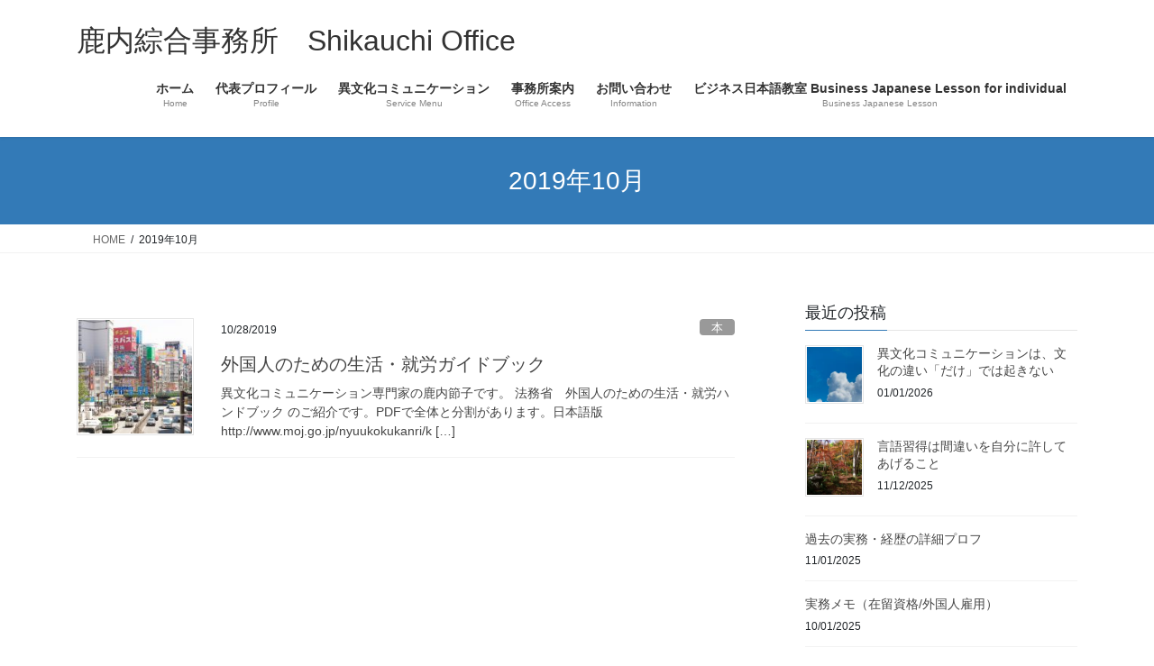

--- FILE ---
content_type: text/html; charset=UTF-8
request_url: https://shikauchi.jp/2019/10/
body_size: 14191
content:
<!DOCTYPE html><html lang="ja"><head><meta charset="utf-8"><meta http-equiv="X-UA-Compatible" content="IE=edge"><meta name="viewport" content="width=device-width, initial-scale=1"><title>2019年10月 | 鹿内綜合事務所　Shikauchi Office</title><meta name='robots' content='max-image-preview:large' /><link rel='dns-prefetch' href='//webfonts.sakura.ne.jp' /><link rel="alternate" type="application/rss+xml" title="鹿内綜合事務所　Shikauchi Office &raquo; フィード" href="https://shikauchi.jp/feed/" /><link rel="alternate" type="application/rss+xml" title="鹿内綜合事務所　Shikauchi Office &raquo; コメントフィード" href="https://shikauchi.jp/comments/feed/" /><meta name="description" content="2019年10月 の記事 鹿内綜合事務所　Shikauchi Office 外国人と働く日本人の悩みを解決する　異文化コミュニケーション専門家 鹿内節子" /><style id='wp-img-auto-sizes-contain-inline-css' type='text/css'>img:is([sizes=auto i],[sizes^="auto," i]){contain-intrinsic-size:3000px 1500px}
/*# sourceURL=wp-img-auto-sizes-contain-inline-css */</style><link rel='preload' id='vkExUnit_common_style-css-preload' href='https://shikauchi.jp/wp-content/cache/autoptimize/autoptimize_single_ea06bcb9caaffec68e5e5f8d33d36f3a.php' as='style' onload="this.onload=null;this.rel='stylesheet'"/><link rel='stylesheet' id='vkExUnit_common_style-css' href='https://shikauchi.jp/wp-content/cache/autoptimize/autoptimize_single_ea06bcb9caaffec68e5e5f8d33d36f3a.php' media='print' onload="this.media='all'; this.onload=null;"><style id='vkExUnit_common_style-inline-css' type='text/css'>:root {--ver_page_top_button_url:url(https://shikauchi.jp/wp-content/plugins/vk-all-in-one-expansion-unit/assets/images/to-top-btn-icon.svg);}@font-face {font-weight: normal;font-style: normal;font-family: "vk_sns";src: url("https://shikauchi.jp/wp-content/plugins/vk-all-in-one-expansion-unit/inc/sns/icons/fonts/vk_sns.eot?-bq20cj");src: url("https://shikauchi.jp/wp-content/plugins/vk-all-in-one-expansion-unit/inc/sns/icons/fonts/vk_sns.eot?#iefix-bq20cj") format("embedded-opentype"),url("https://shikauchi.jp/wp-content/plugins/vk-all-in-one-expansion-unit/inc/sns/icons/fonts/vk_sns.woff?-bq20cj") format("woff"),url("https://shikauchi.jp/wp-content/plugins/vk-all-in-one-expansion-unit/inc/sns/icons/fonts/vk_sns.ttf?-bq20cj") format("truetype"),url("https://shikauchi.jp/wp-content/plugins/vk-all-in-one-expansion-unit/inc/sns/icons/fonts/vk_sns.svg?-bq20cj#vk_sns") format("svg");}
.veu_promotion-alert__content--text {border: 1px solid rgba(0,0,0,0.125);padding: 0.5em 1em;border-radius: var(--vk-size-radius);margin-bottom: var(--vk-margin-block-bottom);font-size: 0.875rem;}/* Alert Content部分に段落タグを入れた場合に最後の段落の余白を0にする */.veu_promotion-alert__content--text p:last-of-type{margin-bottom:0;margin-top: 0;}
/*# sourceURL=vkExUnit_common_style-inline-css */</style><style id='wp-emoji-styles-inline-css' type='text/css'>img.wp-smiley, img.emoji {
		display: inline !important;
		border: none !important;
		box-shadow: none !important;
		height: 1em !important;
		width: 1em !important;
		margin: 0 0.07em !important;
		vertical-align: -0.1em !important;
		background: none !important;
		padding: 0 !important;
	}
/*# sourceURL=wp-emoji-styles-inline-css */</style><style id='wp-block-library-inline-css' type='text/css'>:root{--wp-block-synced-color:#7a00df;--wp-block-synced-color--rgb:122,0,223;--wp-bound-block-color:var(--wp-block-synced-color);--wp-editor-canvas-background:#ddd;--wp-admin-theme-color:#007cba;--wp-admin-theme-color--rgb:0,124,186;--wp-admin-theme-color-darker-10:#006ba1;--wp-admin-theme-color-darker-10--rgb:0,107,160.5;--wp-admin-theme-color-darker-20:#005a87;--wp-admin-theme-color-darker-20--rgb:0,90,135;--wp-admin-border-width-focus:2px}@media (min-resolution:192dpi){:root{--wp-admin-border-width-focus:1.5px}}.wp-element-button{cursor:pointer}:root .has-very-light-gray-background-color{background-color:#eee}:root .has-very-dark-gray-background-color{background-color:#313131}:root .has-very-light-gray-color{color:#eee}:root .has-very-dark-gray-color{color:#313131}:root .has-vivid-green-cyan-to-vivid-cyan-blue-gradient-background{background:linear-gradient(135deg,#00d084,#0693e3)}:root .has-purple-crush-gradient-background{background:linear-gradient(135deg,#34e2e4,#4721fb 50%,#ab1dfe)}:root .has-hazy-dawn-gradient-background{background:linear-gradient(135deg,#faaca8,#dad0ec)}:root .has-subdued-olive-gradient-background{background:linear-gradient(135deg,#fafae1,#67a671)}:root .has-atomic-cream-gradient-background{background:linear-gradient(135deg,#fdd79a,#004a59)}:root .has-nightshade-gradient-background{background:linear-gradient(135deg,#330968,#31cdcf)}:root .has-midnight-gradient-background{background:linear-gradient(135deg,#020381,#2874fc)}:root{--wp--preset--font-size--normal:16px;--wp--preset--font-size--huge:42px}.has-regular-font-size{font-size:1em}.has-larger-font-size{font-size:2.625em}.has-normal-font-size{font-size:var(--wp--preset--font-size--normal)}.has-huge-font-size{font-size:var(--wp--preset--font-size--huge)}.has-text-align-center{text-align:center}.has-text-align-left{text-align:left}.has-text-align-right{text-align:right}.has-fit-text{white-space:nowrap!important}#end-resizable-editor-section{display:none}.aligncenter{clear:both}.items-justified-left{justify-content:flex-start}.items-justified-center{justify-content:center}.items-justified-right{justify-content:flex-end}.items-justified-space-between{justify-content:space-between}.screen-reader-text{border:0;clip-path:inset(50%);height:1px;margin:-1px;overflow:hidden;padding:0;position:absolute;width:1px;word-wrap:normal!important}.screen-reader-text:focus{background-color:#ddd;clip-path:none;color:#444;display:block;font-size:1em;height:auto;left:5px;line-height:normal;padding:15px 23px 14px;text-decoration:none;top:5px;width:auto;z-index:100000}html :where(.has-border-color){border-style:solid}html :where([style*=border-top-color]){border-top-style:solid}html :where([style*=border-right-color]){border-right-style:solid}html :where([style*=border-bottom-color]){border-bottom-style:solid}html :where([style*=border-left-color]){border-left-style:solid}html :where([style*=border-width]){border-style:solid}html :where([style*=border-top-width]){border-top-style:solid}html :where([style*=border-right-width]){border-right-style:solid}html :where([style*=border-bottom-width]){border-bottom-style:solid}html :where([style*=border-left-width]){border-left-style:solid}html :where(img[class*=wp-image-]){height:auto;max-width:100%}:where(figure){margin:0 0 1em}html :where(.is-position-sticky){--wp-admin--admin-bar--position-offset:var(--wp-admin--admin-bar--height,0px)}@media screen and (max-width:600px){html :where(.is-position-sticky){--wp-admin--admin-bar--position-offset:0px}}
.vk-cols--reverse{flex-direction:row-reverse}.vk-cols--hasbtn{margin-bottom:0}.vk-cols--hasbtn>.row>.vk_gridColumn_item,.vk-cols--hasbtn>.wp-block-column{position:relative;padding-bottom:3em}.vk-cols--hasbtn>.row>.vk_gridColumn_item>.wp-block-buttons,.vk-cols--hasbtn>.row>.vk_gridColumn_item>.vk_button,.vk-cols--hasbtn>.wp-block-column>.wp-block-buttons,.vk-cols--hasbtn>.wp-block-column>.vk_button{position:absolute;bottom:0;width:100%}.vk-cols--fit.wp-block-columns{gap:0}.vk-cols--fit.wp-block-columns,.vk-cols--fit.wp-block-columns:not(.is-not-stacked-on-mobile){margin-top:0;margin-bottom:0;justify-content:space-between}.vk-cols--fit.wp-block-columns>.wp-block-column *:last-child,.vk-cols--fit.wp-block-columns:not(.is-not-stacked-on-mobile)>.wp-block-column *:last-child{margin-bottom:0}.vk-cols--fit.wp-block-columns>.wp-block-column>.wp-block-cover,.vk-cols--fit.wp-block-columns:not(.is-not-stacked-on-mobile)>.wp-block-column>.wp-block-cover{margin-top:0}.vk-cols--fit.wp-block-columns.has-background,.vk-cols--fit.wp-block-columns:not(.is-not-stacked-on-mobile).has-background{padding:0}@media(max-width: 599px){.vk-cols--fit.wp-block-columns:not(.has-background)>.wp-block-column:not(.has-background),.vk-cols--fit.wp-block-columns:not(.is-not-stacked-on-mobile):not(.has-background)>.wp-block-column:not(.has-background){padding-left:0 !important;padding-right:0 !important}}@media(min-width: 782px){.vk-cols--fit.wp-block-columns .block-editor-block-list__block.wp-block-column:not(:first-child),.vk-cols--fit.wp-block-columns>.wp-block-column:not(:first-child),.vk-cols--fit.wp-block-columns:not(.is-not-stacked-on-mobile) .block-editor-block-list__block.wp-block-column:not(:first-child),.vk-cols--fit.wp-block-columns:not(.is-not-stacked-on-mobile)>.wp-block-column:not(:first-child){margin-left:0}}@media(min-width: 600px)and (max-width: 781px){.vk-cols--fit.wp-block-columns .wp-block-column:nth-child(2n),.vk-cols--fit.wp-block-columns:not(.is-not-stacked-on-mobile) .wp-block-column:nth-child(2n){margin-left:0}.vk-cols--fit.wp-block-columns .wp-block-column:not(:only-child),.vk-cols--fit.wp-block-columns:not(.is-not-stacked-on-mobile) .wp-block-column:not(:only-child){flex-basis:50% !important}}.vk-cols--fit--gap1.wp-block-columns{gap:1px}@media(min-width: 600px)and (max-width: 781px){.vk-cols--fit--gap1.wp-block-columns .wp-block-column:not(:only-child){flex-basis:calc(50% - 1px) !important}}.vk-cols--fit.vk-cols--grid>.block-editor-block-list__block,.vk-cols--fit.vk-cols--grid>.wp-block-column,.vk-cols--fit.vk-cols--grid:not(.is-not-stacked-on-mobile)>.block-editor-block-list__block,.vk-cols--fit.vk-cols--grid:not(.is-not-stacked-on-mobile)>.wp-block-column{flex-basis:50%;box-sizing:border-box}@media(max-width: 599px){.vk-cols--fit.vk-cols--grid.vk-cols--grid--alignfull>.wp-block-column:nth-child(2)>.wp-block-cover,.vk-cols--fit.vk-cols--grid.vk-cols--grid--alignfull>.wp-block-column:nth-child(2)>.vk_outer,.vk-cols--fit.vk-cols--grid:not(.is-not-stacked-on-mobile).vk-cols--grid--alignfull>.wp-block-column:nth-child(2)>.wp-block-cover,.vk-cols--fit.vk-cols--grid:not(.is-not-stacked-on-mobile).vk-cols--grid--alignfull>.wp-block-column:nth-child(2)>.vk_outer{width:100vw;margin-right:calc((100% - 100vw)/2);margin-left:calc((100% - 100vw)/2)}}@media(min-width: 600px){.vk-cols--fit.vk-cols--grid.vk-cols--grid--alignfull>.wp-block-column:nth-child(2)>.wp-block-cover,.vk-cols--fit.vk-cols--grid.vk-cols--grid--alignfull>.wp-block-column:nth-child(2)>.vk_outer,.vk-cols--fit.vk-cols--grid:not(.is-not-stacked-on-mobile).vk-cols--grid--alignfull>.wp-block-column:nth-child(2)>.wp-block-cover,.vk-cols--fit.vk-cols--grid:not(.is-not-stacked-on-mobile).vk-cols--grid--alignfull>.wp-block-column:nth-child(2)>.vk_outer{margin-right:calc(100% - 50vw);width:50vw}}@media(min-width: 600px){.vk-cols--fit.vk-cols--grid.vk-cols--grid--alignfull.vk-cols--reverse>.wp-block-column,.vk-cols--fit.vk-cols--grid:not(.is-not-stacked-on-mobile).vk-cols--grid--alignfull.vk-cols--reverse>.wp-block-column{margin-left:0;margin-right:0}.vk-cols--fit.vk-cols--grid.vk-cols--grid--alignfull.vk-cols--reverse>.wp-block-column:nth-child(2)>.wp-block-cover,.vk-cols--fit.vk-cols--grid.vk-cols--grid--alignfull.vk-cols--reverse>.wp-block-column:nth-child(2)>.vk_outer,.vk-cols--fit.vk-cols--grid:not(.is-not-stacked-on-mobile).vk-cols--grid--alignfull.vk-cols--reverse>.wp-block-column:nth-child(2)>.wp-block-cover,.vk-cols--fit.vk-cols--grid:not(.is-not-stacked-on-mobile).vk-cols--grid--alignfull.vk-cols--reverse>.wp-block-column:nth-child(2)>.vk_outer{margin-left:calc(100% - 50vw)}}.vk-cols--menu h2,.vk-cols--menu h3,.vk-cols--menu h4,.vk-cols--menu h5{margin-bottom:.2em;text-shadow:#000 0 0 10px}.vk-cols--menu h2:first-child,.vk-cols--menu h3:first-child,.vk-cols--menu h4:first-child,.vk-cols--menu h5:first-child{margin-top:0}.vk-cols--menu p{margin-bottom:1rem;text-shadow:#000 0 0 10px}.vk-cols--menu .wp-block-cover__inner-container:last-child{margin-bottom:0}.vk-cols--fitbnrs .wp-block-column .wp-block-cover:hover img{filter:unset}.vk-cols--fitbnrs .wp-block-column .wp-block-cover:hover{background-color:unset}.vk-cols--fitbnrs .wp-block-column .wp-block-cover:hover .wp-block-cover__image-background{filter:unset !important}.vk-cols--fitbnrs .wp-block-cover .wp-block-cover__inner-container{position:absolute;height:100%;width:100%}.vk-cols--fitbnrs .vk_button{height:100%;margin:0}.vk-cols--fitbnrs .vk_button .vk_button_btn,.vk-cols--fitbnrs .vk_button .btn{height:100%;width:100%;border:none;box-shadow:none;background-color:unset !important;transition:unset}.vk-cols--fitbnrs .vk_button .vk_button_btn:hover,.vk-cols--fitbnrs .vk_button .btn:hover{transition:unset}.vk-cols--fitbnrs .vk_button .vk_button_btn:after,.vk-cols--fitbnrs .vk_button .btn:after{border:none}.vk-cols--fitbnrs .vk_button .vk_button_link_txt{width:100%;position:absolute;top:50%;left:50%;transform:translateY(-50%) translateX(-50%);font-size:2rem;text-shadow:#000 0 0 10px}.vk-cols--fitbnrs .vk_button .vk_button_link_subCaption{width:100%;position:absolute;top:calc(50% + 2.2em);left:50%;transform:translateY(-50%) translateX(-50%);text-shadow:#000 0 0 10px}@media(min-width: 992px){.vk-cols--media.wp-block-columns{gap:3rem}}.vk-fit-map figure{margin-bottom:0}.vk-fit-map iframe{position:relative;margin-bottom:0;display:block;max-height:400px;width:100vw}.vk-fit-map:is(.alignfull,.alignwide) div{max-width:100%}.vk-table--th--width25 :where(tr>*:first-child){width:25%}.vk-table--th--width30 :where(tr>*:first-child){width:30%}.vk-table--th--width35 :where(tr>*:first-child){width:35%}.vk-table--th--width40 :where(tr>*:first-child){width:40%}.vk-table--th--bg-bright :where(tr>*:first-child){background-color:var(--wp--preset--color--bg-secondary, rgba(0, 0, 0, 0.05))}@media(max-width: 599px){.vk-table--mobile-block :is(th,td){width:100%;display:block}.vk-table--mobile-block.wp-block-table table :is(th,td){border-top:none}}.vk-table--width--th25 :where(tr>*:first-child){width:25%}.vk-table--width--th30 :where(tr>*:first-child){width:30%}.vk-table--width--th35 :where(tr>*:first-child){width:35%}.vk-table--width--th40 :where(tr>*:first-child){width:40%}.no-margin{margin:0}@media(max-width: 599px){.wp-block-image.vk-aligncenter--mobile>.alignright{float:none;margin-left:auto;margin-right:auto}.vk-no-padding-horizontal--mobile{padding-left:0 !important;padding-right:0 !important}}
/* VK Color Palettes */

/*# sourceURL=wp-block-library-inline-css */</style><style id='global-styles-inline-css' type='text/css'>:root{--wp--preset--aspect-ratio--square: 1;--wp--preset--aspect-ratio--4-3: 4/3;--wp--preset--aspect-ratio--3-4: 3/4;--wp--preset--aspect-ratio--3-2: 3/2;--wp--preset--aspect-ratio--2-3: 2/3;--wp--preset--aspect-ratio--16-9: 16/9;--wp--preset--aspect-ratio--9-16: 9/16;--wp--preset--color--black: #000000;--wp--preset--color--cyan-bluish-gray: #abb8c3;--wp--preset--color--white: #ffffff;--wp--preset--color--pale-pink: #f78da7;--wp--preset--color--vivid-red: #cf2e2e;--wp--preset--color--luminous-vivid-orange: #ff6900;--wp--preset--color--luminous-vivid-amber: #fcb900;--wp--preset--color--light-green-cyan: #7bdcb5;--wp--preset--color--vivid-green-cyan: #00d084;--wp--preset--color--pale-cyan-blue: #8ed1fc;--wp--preset--color--vivid-cyan-blue: #0693e3;--wp--preset--color--vivid-purple: #9b51e0;--wp--preset--gradient--vivid-cyan-blue-to-vivid-purple: linear-gradient(135deg,rgb(6,147,227) 0%,rgb(155,81,224) 100%);--wp--preset--gradient--light-green-cyan-to-vivid-green-cyan: linear-gradient(135deg,rgb(122,220,180) 0%,rgb(0,208,130) 100%);--wp--preset--gradient--luminous-vivid-amber-to-luminous-vivid-orange: linear-gradient(135deg,rgb(252,185,0) 0%,rgb(255,105,0) 100%);--wp--preset--gradient--luminous-vivid-orange-to-vivid-red: linear-gradient(135deg,rgb(255,105,0) 0%,rgb(207,46,46) 100%);--wp--preset--gradient--very-light-gray-to-cyan-bluish-gray: linear-gradient(135deg,rgb(238,238,238) 0%,rgb(169,184,195) 100%);--wp--preset--gradient--cool-to-warm-spectrum: linear-gradient(135deg,rgb(74,234,220) 0%,rgb(151,120,209) 20%,rgb(207,42,186) 40%,rgb(238,44,130) 60%,rgb(251,105,98) 80%,rgb(254,248,76) 100%);--wp--preset--gradient--blush-light-purple: linear-gradient(135deg,rgb(255,206,236) 0%,rgb(152,150,240) 100%);--wp--preset--gradient--blush-bordeaux: linear-gradient(135deg,rgb(254,205,165) 0%,rgb(254,45,45) 50%,rgb(107,0,62) 100%);--wp--preset--gradient--luminous-dusk: linear-gradient(135deg,rgb(255,203,112) 0%,rgb(199,81,192) 50%,rgb(65,88,208) 100%);--wp--preset--gradient--pale-ocean: linear-gradient(135deg,rgb(255,245,203) 0%,rgb(182,227,212) 50%,rgb(51,167,181) 100%);--wp--preset--gradient--electric-grass: linear-gradient(135deg,rgb(202,248,128) 0%,rgb(113,206,126) 100%);--wp--preset--gradient--midnight: linear-gradient(135deg,rgb(2,3,129) 0%,rgb(40,116,252) 100%);--wp--preset--font-size--small: 13px;--wp--preset--font-size--medium: 20px;--wp--preset--font-size--large: 36px;--wp--preset--font-size--x-large: 42px;--wp--preset--spacing--20: 0.44rem;--wp--preset--spacing--30: 0.67rem;--wp--preset--spacing--40: 1rem;--wp--preset--spacing--50: 1.5rem;--wp--preset--spacing--60: 2.25rem;--wp--preset--spacing--70: 3.38rem;--wp--preset--spacing--80: 5.06rem;--wp--preset--shadow--natural: 6px 6px 9px rgba(0, 0, 0, 0.2);--wp--preset--shadow--deep: 12px 12px 50px rgba(0, 0, 0, 0.4);--wp--preset--shadow--sharp: 6px 6px 0px rgba(0, 0, 0, 0.2);--wp--preset--shadow--outlined: 6px 6px 0px -3px rgb(255, 255, 255), 6px 6px rgb(0, 0, 0);--wp--preset--shadow--crisp: 6px 6px 0px rgb(0, 0, 0);}:where(.is-layout-flex){gap: 0.5em;}:where(.is-layout-grid){gap: 0.5em;}body .is-layout-flex{display: flex;}.is-layout-flex{flex-wrap: wrap;align-items: center;}.is-layout-flex > :is(*, div){margin: 0;}body .is-layout-grid{display: grid;}.is-layout-grid > :is(*, div){margin: 0;}:where(.wp-block-columns.is-layout-flex){gap: 2em;}:where(.wp-block-columns.is-layout-grid){gap: 2em;}:where(.wp-block-post-template.is-layout-flex){gap: 1.25em;}:where(.wp-block-post-template.is-layout-grid){gap: 1.25em;}.has-black-color{color: var(--wp--preset--color--black) !important;}.has-cyan-bluish-gray-color{color: var(--wp--preset--color--cyan-bluish-gray) !important;}.has-white-color{color: var(--wp--preset--color--white) !important;}.has-pale-pink-color{color: var(--wp--preset--color--pale-pink) !important;}.has-vivid-red-color{color: var(--wp--preset--color--vivid-red) !important;}.has-luminous-vivid-orange-color{color: var(--wp--preset--color--luminous-vivid-orange) !important;}.has-luminous-vivid-amber-color{color: var(--wp--preset--color--luminous-vivid-amber) !important;}.has-light-green-cyan-color{color: var(--wp--preset--color--light-green-cyan) !important;}.has-vivid-green-cyan-color{color: var(--wp--preset--color--vivid-green-cyan) !important;}.has-pale-cyan-blue-color{color: var(--wp--preset--color--pale-cyan-blue) !important;}.has-vivid-cyan-blue-color{color: var(--wp--preset--color--vivid-cyan-blue) !important;}.has-vivid-purple-color{color: var(--wp--preset--color--vivid-purple) !important;}.has-black-background-color{background-color: var(--wp--preset--color--black) !important;}.has-cyan-bluish-gray-background-color{background-color: var(--wp--preset--color--cyan-bluish-gray) !important;}.has-white-background-color{background-color: var(--wp--preset--color--white) !important;}.has-pale-pink-background-color{background-color: var(--wp--preset--color--pale-pink) !important;}.has-vivid-red-background-color{background-color: var(--wp--preset--color--vivid-red) !important;}.has-luminous-vivid-orange-background-color{background-color: var(--wp--preset--color--luminous-vivid-orange) !important;}.has-luminous-vivid-amber-background-color{background-color: var(--wp--preset--color--luminous-vivid-amber) !important;}.has-light-green-cyan-background-color{background-color: var(--wp--preset--color--light-green-cyan) !important;}.has-vivid-green-cyan-background-color{background-color: var(--wp--preset--color--vivid-green-cyan) !important;}.has-pale-cyan-blue-background-color{background-color: var(--wp--preset--color--pale-cyan-blue) !important;}.has-vivid-cyan-blue-background-color{background-color: var(--wp--preset--color--vivid-cyan-blue) !important;}.has-vivid-purple-background-color{background-color: var(--wp--preset--color--vivid-purple) !important;}.has-black-border-color{border-color: var(--wp--preset--color--black) !important;}.has-cyan-bluish-gray-border-color{border-color: var(--wp--preset--color--cyan-bluish-gray) !important;}.has-white-border-color{border-color: var(--wp--preset--color--white) !important;}.has-pale-pink-border-color{border-color: var(--wp--preset--color--pale-pink) !important;}.has-vivid-red-border-color{border-color: var(--wp--preset--color--vivid-red) !important;}.has-luminous-vivid-orange-border-color{border-color: var(--wp--preset--color--luminous-vivid-orange) !important;}.has-luminous-vivid-amber-border-color{border-color: var(--wp--preset--color--luminous-vivid-amber) !important;}.has-light-green-cyan-border-color{border-color: var(--wp--preset--color--light-green-cyan) !important;}.has-vivid-green-cyan-border-color{border-color: var(--wp--preset--color--vivid-green-cyan) !important;}.has-pale-cyan-blue-border-color{border-color: var(--wp--preset--color--pale-cyan-blue) !important;}.has-vivid-cyan-blue-border-color{border-color: var(--wp--preset--color--vivid-cyan-blue) !important;}.has-vivid-purple-border-color{border-color: var(--wp--preset--color--vivid-purple) !important;}.has-vivid-cyan-blue-to-vivid-purple-gradient-background{background: var(--wp--preset--gradient--vivid-cyan-blue-to-vivid-purple) !important;}.has-light-green-cyan-to-vivid-green-cyan-gradient-background{background: var(--wp--preset--gradient--light-green-cyan-to-vivid-green-cyan) !important;}.has-luminous-vivid-amber-to-luminous-vivid-orange-gradient-background{background: var(--wp--preset--gradient--luminous-vivid-amber-to-luminous-vivid-orange) !important;}.has-luminous-vivid-orange-to-vivid-red-gradient-background{background: var(--wp--preset--gradient--luminous-vivid-orange-to-vivid-red) !important;}.has-very-light-gray-to-cyan-bluish-gray-gradient-background{background: var(--wp--preset--gradient--very-light-gray-to-cyan-bluish-gray) !important;}.has-cool-to-warm-spectrum-gradient-background{background: var(--wp--preset--gradient--cool-to-warm-spectrum) !important;}.has-blush-light-purple-gradient-background{background: var(--wp--preset--gradient--blush-light-purple) !important;}.has-blush-bordeaux-gradient-background{background: var(--wp--preset--gradient--blush-bordeaux) !important;}.has-luminous-dusk-gradient-background{background: var(--wp--preset--gradient--luminous-dusk) !important;}.has-pale-ocean-gradient-background{background: var(--wp--preset--gradient--pale-ocean) !important;}.has-electric-grass-gradient-background{background: var(--wp--preset--gradient--electric-grass) !important;}.has-midnight-gradient-background{background: var(--wp--preset--gradient--midnight) !important;}.has-small-font-size{font-size: var(--wp--preset--font-size--small) !important;}.has-medium-font-size{font-size: var(--wp--preset--font-size--medium) !important;}.has-large-font-size{font-size: var(--wp--preset--font-size--large) !important;}.has-x-large-font-size{font-size: var(--wp--preset--font-size--x-large) !important;}
/*# sourceURL=global-styles-inline-css */</style><style id='classic-theme-styles-inline-css' type='text/css'>/*! This file is auto-generated */
.wp-block-button__link{color:#fff;background-color:#32373c;border-radius:9999px;box-shadow:none;text-decoration:none;padding:calc(.667em + 2px) calc(1.333em + 2px);font-size:1.125em}.wp-block-file__button{background:#32373c;color:#fff;text-decoration:none}
/*# sourceURL=/wp-includes/css/classic-themes.min.css */</style><link rel='preload' id='contact-form-7-css-preload' href='https://shikauchi.jp/wp-content/cache/autoptimize/autoptimize_single_64ac31699f5326cb3c76122498b76f66.php' as='style' onload="this.onload=null;this.rel='stylesheet'"/><link rel='stylesheet' id='contact-form-7-css' href='https://shikauchi.jp/wp-content/cache/autoptimize/autoptimize_single_64ac31699f5326cb3c76122498b76f66.php' media='print' onload="this.media='all'; this.onload=null;"><link rel='stylesheet' id='vk-swiper-style-css' href='https://shikauchi.jp/wp-content/plugins/vk-blocks/vendor/vektor-inc/vk-swiper/src/assets/css/swiper-bundle.min.css' type='text/css' media='all' /><link rel='stylesheet' id='bootstrap-4-style-css' href='https://shikauchi.jp/wp-content/themes/lightning/_g2/library/bootstrap-4/css/bootstrap.min.css' type='text/css' media='all' /><link rel='stylesheet' id='lightning-common-style-css' href='https://shikauchi.jp/wp-content/cache/autoptimize/autoptimize_single_9253d1ff6e6f0e270b9572ab23643f96.php' type='text/css' media='all' /><style id='lightning-common-style-inline-css' type='text/css'>/* vk-mobile-nav */:root {--vk-mobile-nav-menu-btn-bg-src: url("https://shikauchi.jp/wp-content/themes/lightning/_g2/inc/vk-mobile-nav/package/images/vk-menu-btn-black.svg");--vk-mobile-nav-menu-btn-close-bg-src: url("https://shikauchi.jp/wp-content/themes/lightning/_g2/inc/vk-mobile-nav/package/images/vk-menu-close-black.svg");--vk-menu-acc-icon-open-black-bg-src: url("https://shikauchi.jp/wp-content/themes/lightning/_g2/inc/vk-mobile-nav/package/images/vk-menu-acc-icon-open-black.svg");--vk-menu-acc-icon-open-white-bg-src: url("https://shikauchi.jp/wp-content/themes/lightning/_g2/inc/vk-mobile-nav/package/images/vk-menu-acc-icon-open-white.svg");--vk-menu-acc-icon-close-black-bg-src: url("https://shikauchi.jp/wp-content/themes/lightning/_g2/inc/vk-mobile-nav/package/images/vk-menu-close-black.svg");--vk-menu-acc-icon-close-white-bg-src: url("https://shikauchi.jp/wp-content/themes/lightning/_g2/inc/vk-mobile-nav/package/images/vk-menu-close-white.svg");}
/*# sourceURL=lightning-common-style-inline-css */</style><link rel='stylesheet' id='lightning-design-style-css' href='https://shikauchi.jp/wp-content/cache/autoptimize/autoptimize_single_6b5a0728be9d4c05ca71130fb89cac9b.php' type='text/css' media='all' /><style id='lightning-design-style-inline-css' type='text/css'>:root {--color-key:#337ab7;--wp--preset--color--vk-color-primary:#337ab7;--color-key-dark:#2e6da4;}
a { color:#337ab7; }
.tagcloud a:before { font-family: "Font Awesome 7 Free";content: "\f02b";font-weight: bold; }
.media .media-body .media-heading a:hover { color:; }@media (min-width: 768px){.gMenu > li:before,.gMenu > li.menu-item-has-children::after { border-bottom-color: }.gMenu li li { background-color: }.gMenu li li a:hover { background-color:; }} /* @media (min-width: 768px) */.page-header { background-color:; }h2,.mainSection-title { border-top-color:; }h3:after,.subSection-title:after { border-bottom-color:; }ul.page-numbers li span.page-numbers.current,.page-link dl .post-page-numbers.current { background-color:; }.pager li > a { border-color:;color:;}.pager li > a:hover { background-color:;color:#fff;}.siteFooter { border-top-color:; }dt { border-left-color:; }:root {--g_nav_main_acc_icon_open_url:url(https://shikauchi.jp/wp-content/themes/lightning/_g2/inc/vk-mobile-nav/package/images/vk-menu-acc-icon-open-black.svg);--g_nav_main_acc_icon_close_url: url(https://shikauchi.jp/wp-content/themes/lightning/_g2/inc/vk-mobile-nav/package/images/vk-menu-close-black.svg);--g_nav_sub_acc_icon_open_url: url(https://shikauchi.jp/wp-content/themes/lightning/_g2/inc/vk-mobile-nav/package/images/vk-menu-acc-icon-open-white.svg);--g_nav_sub_acc_icon_close_url: url(https://shikauchi.jp/wp-content/themes/lightning/_g2/inc/vk-mobile-nav/package/images/vk-menu-close-white.svg);}
/*# sourceURL=lightning-design-style-inline-css */</style><link rel='preload' id='veu-cta-css-preload' href='https://shikauchi.jp/wp-content/cache/autoptimize/autoptimize_single_a78f149676128521e4b5f36a9ac06f23.php' as='style' onload="this.onload=null;this.rel='stylesheet'"/><link rel='stylesheet' id='veu-cta-css' href='https://shikauchi.jp/wp-content/cache/autoptimize/autoptimize_single_a78f149676128521e4b5f36a9ac06f23.php' media='print' onload="this.media='all'; this.onload=null;"><link rel='stylesheet' id='vk-blocks-build-css-css' href='https://shikauchi.jp/wp-content/cache/autoptimize/autoptimize_single_8007185a86f057676dc53af7dc2ce4ac.php' type='text/css' media='all' /><style id='vk-blocks-build-css-inline-css' type='text/css'>:root {
		--vk_image-mask-circle: url(https://shikauchi.jp/wp-content/plugins/vk-blocks/inc/vk-blocks/images/circle.svg);
		--vk_image-mask-wave01: url(https://shikauchi.jp/wp-content/plugins/vk-blocks/inc/vk-blocks/images/wave01.svg);
		--vk_image-mask-wave02: url(https://shikauchi.jp/wp-content/plugins/vk-blocks/inc/vk-blocks/images/wave02.svg);
		--vk_image-mask-wave03: url(https://shikauchi.jp/wp-content/plugins/vk-blocks/inc/vk-blocks/images/wave03.svg);
		--vk_image-mask-wave04: url(https://shikauchi.jp/wp-content/plugins/vk-blocks/inc/vk-blocks/images/wave04.svg);
	}
	

	:root {

		--vk-balloon-border-width:1px;

		--vk-balloon-speech-offset:-12px;
	}
	

	:root {
		--vk_flow-arrow: url(https://shikauchi.jp/wp-content/plugins/vk-blocks/inc/vk-blocks/images/arrow_bottom.svg);
	}
	
/*# sourceURL=vk-blocks-build-css-inline-css */</style><link rel='preload' id='lightning-theme-style-css-preload' href='https://shikauchi.jp/wp-content/themes/lightning/style.css' as='style' onload="this.onload=null;this.rel='stylesheet'"/><link rel='stylesheet' id='lightning-theme-style-css' href='https://shikauchi.jp/wp-content/themes/lightning/style.css' media='print' onload="this.media='all'; this.onload=null;"><style id='lightning-theme-style-inline-css' type='text/css'>.prBlock_icon_outer { border:1px solid #337ab7; }
			.prBlock_icon { color:#337ab7; }
		
/*# sourceURL=lightning-theme-style-inline-css */</style><link rel='preload' id='vk-font-awesome-css-preload' href='https://shikauchi.jp/wp-content/themes/lightning/vendor/vektor-inc/font-awesome-versions/src/font-awesome/css/all.min.css' as='style' onload="this.onload=null;this.rel='stylesheet'"/><link rel='stylesheet' id='vk-font-awesome-css' href='https://shikauchi.jp/wp-content/themes/lightning/vendor/vektor-inc/font-awesome-versions/src/font-awesome/css/all.min.css' media='print' onload="this.media='all'; this.onload=null;"> <script type="text/javascript" src="https://shikauchi.jp/wp-includes/js/jquery/jquery.min.js" id="jquery-core-js"></script> <script defer type="text/javascript" src="https://shikauchi.jp/wp-includes/js/jquery/jquery-migrate.min.js" id="jquery-migrate-js"></script> <script defer type="text/javascript" src="//webfonts.sakura.ne.jp/js/sakurav3.js?fadein=0" id="typesquare_std-js"></script> <link rel="https://api.w.org/" href="https://shikauchi.jp/wp-json/" /><link rel="EditURI" type="application/rsd+xml" title="RSD" href="https://shikauchi.jp/xmlrpc.php?rsd" /><meta name="generator" content="WordPress 6.9" /><link rel="llms-sitemap" href="https://shikauchi.jp/llms.txt" /><style id="lightning-color-custom-for-plugins" type="text/css">/* ltg theme common */.color_key_bg,.color_key_bg_hover:hover{background-color: #337ab7;}.color_key_txt,.color_key_txt_hover:hover{color: #337ab7;}.color_key_border,.color_key_border_hover:hover{border-color: #337ab7;}.color_key_dark_bg,.color_key_dark_bg_hover:hover{background-color: #2e6da4;}.color_key_dark_txt,.color_key_dark_txt_hover:hover{color: #2e6da4;}.color_key_dark_border,.color_key_dark_border_hover:hover{border-color: #2e6da4;}</style><meta property="og:site_name" content="鹿内綜合事務所　Shikauchi Office" /><meta property="og:url" content="https://shikauchi.jp/2019/10/28/%e5%a4%96%e5%9b%bd%e4%ba%ba%e3%81%ae%e3%81%9f%e3%82%81%e3%81%ae%e7%94%9f%e6%b4%bb%e3%83%bb%e5%b0%b1%e5%8a%b4%e3%82%ac%e3%82%a4%e3%83%89%e3%83%96%e3%83%83%e3%82%af/" /><meta property="og:title" content="2019年10月 | 鹿内綜合事務所　Shikauchi Office" /><meta property="og:description" content="2019年10月 の記事 鹿内綜合事務所　Shikauchi Office 外国人と働く日本人の悩みを解決する　異文化コミュニケーション専門家 鹿内節子" /><meta property="og:type" content="article" /><meta name="twitter:card" content="summary_large_image"><meta name="twitter:description" content="2019年10月 の記事 鹿内綜合事務所　Shikauchi Office 外国人と働く日本人の悩みを解決する　異文化コミュニケーション専門家 鹿内節子"><meta name="twitter:title" content="2019年10月 | 鹿内綜合事務所　Shikauchi Office"><meta name="twitter:url" content="https://shikauchi.jp/2019/10/28/%e5%a4%96%e5%9b%bd%e4%ba%ba%e3%81%ae%e3%81%9f%e3%82%81%e3%81%ae%e7%94%9f%e6%b4%bb%e3%83%bb%e5%b0%b1%e5%8a%b4%e3%82%ac%e3%82%a4%e3%83%89%e3%83%96%e3%83%83%e3%82%af/"><meta name="twitter:domain" content="shikauchi.jp"><link rel="icon" href="https://shikauchi.jp/wp-content/uploads/2019/10/7cc3a2fed8589fe50a07c23c94e8a400-150x150.jpg" sizes="32x32" /><link rel="icon" href="https://shikauchi.jp/wp-content/uploads/2019/10/7cc3a2fed8589fe50a07c23c94e8a400.jpg" sizes="192x192" /><link rel="apple-touch-icon" href="https://shikauchi.jp/wp-content/uploads/2019/10/7cc3a2fed8589fe50a07c23c94e8a400.jpg" /><meta name="msapplication-TileImage" content="https://shikauchi.jp/wp-content/uploads/2019/10/7cc3a2fed8589fe50a07c23c94e8a400.jpg" /></head><body class="archive date wp-theme-lightning vk-blocks fa_v7_css post-type-post sidebar-fix sidebar-fix-priority-top bootstrap4 device-pc"> <a class="skip-link screen-reader-text" href="#main">コンテンツへスキップ</a> <a class="skip-link screen-reader-text" href="#vk-mobile-nav">ナビゲーションに移動</a><header class="siteHeader"><div class="container siteHeadContainer"><div class="navbar-header"><p class="navbar-brand siteHeader_logo"> <a href="https://shikauchi.jp/"> <span>鹿内綜合事務所　Shikauchi Office</span> </a></p></div><div id="gMenu_outer" class="gMenu_outer"><nav class="menu-%e3%83%a1%e3%82%a4%e3%83%b3%e3%83%a1%e3%83%8b%e3%83%a5%e3%83%bc-container"><ul id="menu-%e3%83%a1%e3%82%a4%e3%83%b3%e3%83%a1%e3%83%8b%e3%83%a5%e3%83%bc" class="menu gMenu vk-menu-acc"><li id="menu-item-26" class="menu-item menu-item-type-custom menu-item-object-custom menu-item-home"><a href="http://shikauchi.jp"><strong class="gMenu_name">ホーム</strong><span class="gMenu_description">Home</span></a></li><li id="menu-item-17" class="menu-item menu-item-type-post_type menu-item-object-page"><a href="https://shikauchi.jp/profile/"><strong class="gMenu_name">代表プロフィール</strong><span class="gMenu_description">Profile</span></a></li><li id="menu-item-20" class="menu-item menu-item-type-post_type menu-item-object-page"><a href="https://shikauchi.jp/service-menu/"><strong class="gMenu_name">異文化コミュニケーション</strong><span class="gMenu_description">Service Menu</span></a></li><li id="menu-item-18" class="menu-item menu-item-type-post_type menu-item-object-page"><a href="https://shikauchi.jp/office/"><strong class="gMenu_name">事務所案内</strong><span class="gMenu_description">Office Access</span></a></li><li id="menu-item-19" class="menu-item menu-item-type-post_type menu-item-object-page"><a href="https://shikauchi.jp/information/"><strong class="gMenu_name">お問い合わせ</strong><span class="gMenu_description">Information</span></a></li><li id="menu-item-495" class="menu-item menu-item-type-post_type menu-item-object-page"><a href="https://shikauchi.jp/business-japanese-lesson/"><strong class="gMenu_name">ビジネス日本語教室 Business Japanese Lesson for individual</strong><span class="gMenu_description">Business Japanese Lesson</span></a></li></ul></nav></div></div></header><div class="section page-header"><div class="container"><div class="row"><div class="col-md-12"><h1 class="page-header_pageTitle"> 2019年10月</h1></div></div></div></div><div class="section breadSection"><div class="container"><div class="row"><ol class="breadcrumb" itemscope itemtype="https://schema.org/BreadcrumbList"><li id="panHome" itemprop="itemListElement" itemscope itemtype="http://schema.org/ListItem"><a itemprop="item" href="https://shikauchi.jp/"><span itemprop="name"><i class="fa fa-home"></i> HOME</span></a><meta itemprop="position" content="1" /></li><li><span>2019年10月</span><meta itemprop="position" content="2" /></li></ol></div></div></div><div class="section siteContent"><div class="container"><div class="row"><div class="col mainSection mainSection-col-two baseSection vk_posts-mainSection" id="main" role="main"><div class="postList"><article class="media"><div id="post-63" class="post-63 post type-post status-publish format-standard has-post-thumbnail hentry category-3 tag-6 tag-5"><div class="media-left postList_thumbnail"> <a href="https://shikauchi.jp/2019/10/28/%e5%a4%96%e5%9b%bd%e4%ba%ba%e3%81%ae%e3%81%9f%e3%82%81%e3%81%ae%e7%94%9f%e6%b4%bb%e3%83%bb%e5%b0%b1%e5%8a%b4%e3%82%ac%e3%82%a4%e3%83%89%e3%83%96%e3%83%83%e3%82%af/"> <img width="150" height="150" src="https://shikauchi.jp/wp-content/uploads/2019/10/15fddca34ca97274e115609bf4caedfa-150x150.jpg" class="media-object wp-post-image" alt="" decoding="async" /> </a></div><div class="media-body"><div class="entry-meta"> <span class="published entry-meta_items">10/28/2019</span> <span class="entry-meta_items entry-meta_updated">/ 最終更新日時 : <span class="updated">10/28/2019</span></span> <span class="vcard author entry-meta_items entry-meta_items_author"><span class="fn">shikauchi</span></span> <span class="entry-meta_items entry-meta_items_term"><a href="https://shikauchi.jp/category/%e6%9c%ac/" class="btn btn-xs btn-primary entry-meta_items_term_button" style="background-color:#999999;border:none;">本</a></span></div><h1 class="media-heading entry-title"><a href="https://shikauchi.jp/2019/10/28/%e5%a4%96%e5%9b%bd%e4%ba%ba%e3%81%ae%e3%81%9f%e3%82%81%e3%81%ae%e7%94%9f%e6%b4%bb%e3%83%bb%e5%b0%b1%e5%8a%b4%e3%82%ac%e3%82%a4%e3%83%89%e3%83%96%e3%83%83%e3%82%af/">外国人のための生活・就労ガイドブック</a></h1> <a href="https://shikauchi.jp/2019/10/28/%e5%a4%96%e5%9b%bd%e4%ba%ba%e3%81%ae%e3%81%9f%e3%82%81%e3%81%ae%e7%94%9f%e6%b4%bb%e3%83%bb%e5%b0%b1%e5%8a%b4%e3%82%ac%e3%82%a4%e3%83%89%e3%83%96%e3%83%83%e3%82%af/" class="media-body_excerpt"><p>異文化コミュニケーション専門家の鹿内節子です。 法務省　外国人のための生活・就労ハンドブック のご紹介です。PDFで全体と分割があります。日本語版 http://www.moj.go.jp/nyuukokukanri/k [&hellip;]</p> </a></div></div></article></div></div><div class="col subSection sideSection sideSection-col-two baseSection"><aside class="widget widget_postlist"><h1 class="subSection-title">最近の投稿</h1><div class="media"><div class="media-left postList_thumbnail"> <a href="https://shikauchi.jp/2026/01/01/%e7%95%b0%e6%96%87%e5%8c%96%e3%82%b3%e3%83%9f%e3%83%a5%e3%83%8b%e3%82%b1%e3%83%bc%e3%82%b7%e3%83%a7%e3%83%b3%e3%81%af%e3%80%81%e6%96%87%e5%8c%96%e3%81%ae%e9%81%95%e3%81%84%e3%80%8c%e3%81%a0%e3%81%91/"> <img width="150" height="150" src="https://shikauchi.jp/wp-content/uploads/2023/08/sora-150x150.webp" class="attachment-thumbnail size-thumbnail wp-post-image" alt="" decoding="async" loading="lazy" /> </a></div><div class="media-body"><h4 class="media-heading"><a href="https://shikauchi.jp/2026/01/01/%e7%95%b0%e6%96%87%e5%8c%96%e3%82%b3%e3%83%9f%e3%83%a5%e3%83%8b%e3%82%b1%e3%83%bc%e3%82%b7%e3%83%a7%e3%83%b3%e3%81%af%e3%80%81%e6%96%87%e5%8c%96%e3%81%ae%e9%81%95%e3%81%84%e3%80%8c%e3%81%a0%e3%81%91/">異文化コミュニケーションは、文化の違い「だけ」では起きない</a></h4><div class="published entry-meta_items">01/01/2026</div></div></div><div class="media"><div class="media-left postList_thumbnail"> <a href="https://shikauchi.jp/2025/11/12/%e8%a8%80%e8%aa%9e%e7%bf%92%e5%be%97%e3%81%af%e9%96%93%e9%81%95%e3%81%84%e3%82%92%e8%87%aa%e5%88%86%e3%81%ab%e8%a8%b1%e3%81%97%e3%81%a6%e3%81%82%e3%81%92%e3%82%8b%e3%81%93%e3%81%a8/"> <img width="150" height="150" src="https://shikauchi.jp/wp-content/uploads/2024/11/0f093c979e9a82796adc3fa8ad0d8a88-150x150.webp" class="attachment-thumbnail size-thumbnail wp-post-image" alt="" decoding="async" loading="lazy" /> </a></div><div class="media-body"><h4 class="media-heading"><a href="https://shikauchi.jp/2025/11/12/%e8%a8%80%e8%aa%9e%e7%bf%92%e5%be%97%e3%81%af%e9%96%93%e9%81%95%e3%81%84%e3%82%92%e8%87%aa%e5%88%86%e3%81%ab%e8%a8%b1%e3%81%97%e3%81%a6%e3%81%82%e3%81%92%e3%82%8b%e3%81%93%e3%81%a8/">言語習得は間違いを自分に許してあげること</a></h4><div class="published entry-meta_items">11/12/2025</div></div></div><div class="media"><div class="media-body"><h4 class="media-heading"><a href="https://shikauchi.jp/2025/11/01/%e9%81%8e%e5%8e%bb%e3%81%ae%e5%ae%9f%e5%8b%99%e3%83%bb%e7%b5%8c%e6%ad%b4%e3%81%ae%e8%a9%b3%e7%b4%b0%e3%83%97%e3%83%ad%e3%83%95/">過去の実務・経歴の詳細プロフ</a></h4><div class="published entry-meta_items">11/01/2025</div></div></div><div class="media"><div class="media-body"><h4 class="media-heading"><a href="https://shikauchi.jp/2025/10/01/%e5%ae%9f%e5%8b%99%e3%83%a1%e3%83%a2%ef%bc%88%e5%9c%a8%e7%95%99%e8%b3%87%e6%a0%bc-%e5%a4%96%e5%9b%bd%e4%ba%ba%e9%9b%87%e7%94%a8%ef%bc%89/">実務メモ（在留資格/外国人雇用）</a></h4><div class="published entry-meta_items">10/01/2025</div></div></div><div class="media"><div class="media-body"><h4 class="media-heading"><a href="https://shikauchi.jp/2025/06/26/%e5%a4%96%e5%9b%bd%e4%ba%ba%e6%9d%90%e3%81%ae%e5%8f%97%e5%85%a5%e3%82%8c%e3%83%bb%e5%85%b1%e7%94%9f%e3%81%ab%e9%96%a2%e3%81%99%e3%82%8b%e7%b7%8f%e5%90%88%e7%9a%84%e5%af%be%e5%bf%9c%e7%ad%96%e3%81%ae/">外国人材の受入れ・共生に関する総合的対応策の「施策」</a></h4><div class="published entry-meta_items">06/26/2025</div></div></div><div class="media"><div class="media-left postList_thumbnail"> <a href="https://shikauchi.jp/2025/05/29/kindle%e3%83%93%e3%82%b8%e3%83%8d%e3%82%b9%e4%ba%a4%e6%b8%89%e3%82%ab%e3%83%86%e3%82%b4%e3%83%aa%e3%81%a7%e3%80%902%e4%bd%8d%e3%80%91%e4%ba%a4%e6%b5%81%e4%bc%9a%e5%96%b6%e6%a5%ad%e8%a1%93/"> <img width="150" height="150" src="https://shikauchi.jp/wp-content/uploads/2025/05/51e0139b3d19f065820613f40a2acb43-150x150.jpg" class="attachment-thumbnail size-thumbnail wp-post-image" alt="" decoding="async" loading="lazy" /> </a></div><div class="media-body"><h4 class="media-heading"><a href="https://shikauchi.jp/2025/05/29/kindle%e3%83%93%e3%82%b8%e3%83%8d%e3%82%b9%e4%ba%a4%e6%b8%89%e3%82%ab%e3%83%86%e3%82%b4%e3%83%aa%e3%81%a7%e3%80%902%e4%bd%8d%e3%80%91%e4%ba%a4%e6%b5%81%e4%bc%9a%e5%96%b6%e6%a5%ad%e8%a1%93/">Kindleビジネス交渉カテゴリで【2位】交流会営業術</a></h4><div class="published entry-meta_items">05/29/2025</div></div></div><div class="media"><div class="media-body"><h4 class="media-heading"><a href="https://shikauchi.jp/2025/05/07/%e3%80%8c%e3%81%8b%e3%80%8d%e3%82%92%e3%81%a4%e3%81%91%e3%81%aa%e3%81%84%e7%96%91%e5%95%8f%e6%96%87%e3%81%8c%e3%81%b5%e3%81%88%e3%81%9f%e3%81%ae%e3%81%8b%ef%bc%9f/">「か」をつけない疑問文がふえたのか？</a></h4><div class="published entry-meta_items">05/07/2025</div></div></div><div class="media"><div class="media-left postList_thumbnail"> <a href="https://shikauchi.jp/2025/04/11/%e4%b8%8d%e8%87%aa%e7%84%b6%e3%81%aa%e6%97%a5%e6%9c%ac%e8%aa%9e%e8%a1%a8%e7%8f%be%e3%83%a9%e3%83%b3%e3%82%ad%e3%83%b3%e3%82%b0-top10/"> <img width="150" height="150" src="https://shikauchi.jp/wp-content/uploads/2023/07/22e1e9b7359f42ac84273ea74077cd4a-150x150.jpg" class="attachment-thumbnail size-thumbnail wp-post-image" alt="" decoding="async" loading="lazy" /> </a></div><div class="media-body"><h4 class="media-heading"><a href="https://shikauchi.jp/2025/04/11/%e4%b8%8d%e8%87%aa%e7%84%b6%e3%81%aa%e6%97%a5%e6%9c%ac%e8%aa%9e%e8%a1%a8%e7%8f%be%e3%83%a9%e3%83%b3%e3%82%ad%e3%83%b3%e3%82%b0-top10/">不自然な日本語表現ランキング TOP10</a></h4><div class="published entry-meta_items">04/11/2025</div></div></div><div class="media"><div class="media-left postList_thumbnail"> <a href="https://shikauchi.jp/2025/01/28/%e4%bc%9a%e8%ad%b0%e5%8a%b9%e7%8e%87%e5%8c%96%e3%80%80zoom%e6%96%87%e5%ad%97%e8%b5%b7%e3%81%93%e3%81%97%e3%81%a8chatgpt%e3%81%a7%e8%ad%b0%e4%ba%8b%e9%8c%b2%e4%bd%9c%e6%88%90%e3%82%92%e6%9c%80%e7%9f%ad/"> <img width="150" height="150" src="https://shikauchi.jp/wp-content/uploads/2025/01/b192a1addf24fd3436ddd817d0b81420-150x150.jpg" class="attachment-thumbnail size-thumbnail wp-post-image" alt="" decoding="async" loading="lazy" /> </a></div><div class="media-body"><h4 class="media-heading"><a href="https://shikauchi.jp/2025/01/28/%e4%bc%9a%e8%ad%b0%e5%8a%b9%e7%8e%87%e5%8c%96%e3%80%80zoom%e6%96%87%e5%ad%97%e8%b5%b7%e3%81%93%e3%81%97%e3%81%a8chatgpt%e3%81%a7%e8%ad%b0%e4%ba%8b%e9%8c%b2%e4%bd%9c%e6%88%90%e3%82%92%e6%9c%80%e7%9f%ad/">会議効率化　Zoom文字起こしとChatGPTで議事録作成を最短化！プロンプト付き</a></h4><div class="published entry-meta_items">01/28/2025</div></div></div><div class="media"><div class="media-left postList_thumbnail"> <a href="https://shikauchi.jp/2025/01/05/%e3%80%90%e9%9f%b3%e8%aa%ad%ef%bc%91%e3%80%91%e6%95%99%e6%9d%90%e3%80%80youtube%e3%80%80%e6%97%a5%e6%9c%ac%e8%aa%9e%e3%80%80jlpt%e3%80%80n%ef%bc%94%e3%83%ac%e3%83%99%e3%83%ab%e3%80%80/"> <img width="150" height="150" src="https://shikauchi.jp/wp-content/uploads/2025/01/aab55aee584d72f3279159f124891e12-150x150.png" class="attachment-thumbnail size-thumbnail wp-post-image" alt="" decoding="async" loading="lazy" /> </a></div><div class="media-body"><h4 class="media-heading"><a href="https://shikauchi.jp/2025/01/05/%e3%80%90%e9%9f%b3%e8%aa%ad%ef%bc%91%e3%80%91%e6%95%99%e6%9d%90%e3%80%80youtube%e3%80%80%e6%97%a5%e6%9c%ac%e8%aa%9e%e3%80%80jlpt%e3%80%80n%ef%bc%94%e3%83%ac%e3%83%99%e3%83%ab%e3%80%80/">【音読１】教材　youtube　日本語　JLPT　N４レベル　</a></h4><div class="published entry-meta_items">01/05/2025</div></div></div></aside><aside class="widget widget_categories widget_link_list"><nav class="localNav"><h1 class="subSection-title">カテゴリー</h1><ul><li class="cat-item cat-item-7"><a href="https://shikauchi.jp/category/visa%e6%89%8b%e7%b6%9a%e3%81%8d/">visa手続き</a></li><li class="cat-item cat-item-180"><a href="https://shikauchi.jp/category/%e5%ae%9f%e5%8b%99%e3%82%a2%e3%83%bc%e3%82%ab%e3%82%a4%e3%83%96/">実務アーカイブ</a></li><li class="cat-item cat-item-54"><a href="https://shikauchi.jp/category/%e6%97%a5%e6%9c%ac%e8%aa%9e%e6%95%99%e5%b8%ab/">日本語教師</a></li><li class="cat-item cat-item-3"><a href="https://shikauchi.jp/category/%e6%9c%ac/">本</a></li><li class="cat-item cat-item-4"><a href="https://shikauchi.jp/category/%e7%95%b0%e6%96%87%e5%8c%96/">異文化</a></li><li class="cat-item cat-item-147"><a href="https://shikauchi.jp/category/%e7%95%b0%e6%96%87%e5%8c%96%e3%82%b3%e3%83%9f%e3%83%a5%e3%83%8b%e3%82%b1%e3%83%bc%e3%82%b7%e3%83%a7%e3%83%b3%e5%95%8f%e9%a1%8c%e8%a7%a3%e6%b1%ba/">異文化コミュニケーション問題解決</a></li><li class="cat-item cat-item-1"><a href="https://shikauchi.jp/category/%e9%9b%91%e8%a8%98/">雑記</a></li></ul></nav></aside><aside class="widget widget_archive widget_link_list"><nav class="localNav"><h1 class="subSection-title">アーカイブ</h1><ul><li><a href='https://shikauchi.jp/2026/01/'>2026年1月</a></li><li><a href='https://shikauchi.jp/2025/11/'>2025年11月</a></li><li><a href='https://shikauchi.jp/2025/10/'>2025年10月</a></li><li><a href='https://shikauchi.jp/2025/06/'>2025年6月</a></li><li><a href='https://shikauchi.jp/2025/05/'>2025年5月</a></li><li><a href='https://shikauchi.jp/2025/04/'>2025年4月</a></li><li><a href='https://shikauchi.jp/2025/01/'>2025年1月</a></li><li><a href='https://shikauchi.jp/2024/12/'>2024年12月</a></li><li><a href='https://shikauchi.jp/2024/11/'>2024年11月</a></li><li><a href='https://shikauchi.jp/2024/06/'>2024年6月</a></li><li><a href='https://shikauchi.jp/2024/05/'>2024年5月</a></li><li><a href='https://shikauchi.jp/2024/04/'>2024年4月</a></li><li><a href='https://shikauchi.jp/2024/03/'>2024年3月</a></li><li><a href='https://shikauchi.jp/2024/02/'>2024年2月</a></li><li><a href='https://shikauchi.jp/2024/01/'>2024年1月</a></li><li><a href='https://shikauchi.jp/2023/12/'>2023年12月</a></li><li><a href='https://shikauchi.jp/2023/09/'>2023年9月</a></li><li><a href='https://shikauchi.jp/2023/08/'>2023年8月</a></li><li><a href='https://shikauchi.jp/2023/07/'>2023年7月</a></li><li><a href='https://shikauchi.jp/2023/06/'>2023年6月</a></li><li><a href='https://shikauchi.jp/2023/05/'>2023年5月</a></li><li><a href='https://shikauchi.jp/2022/12/'>2022年12月</a></li><li><a href='https://shikauchi.jp/2022/11/'>2022年11月</a></li><li><a href='https://shikauchi.jp/2022/09/'>2022年9月</a></li><li><a href='https://shikauchi.jp/2022/08/'>2022年8月</a></li><li><a href='https://shikauchi.jp/2022/06/'>2022年6月</a></li><li><a href='https://shikauchi.jp/2022/05/'>2022年5月</a></li><li><a href='https://shikauchi.jp/2022/04/'>2022年4月</a></li><li><a href='https://shikauchi.jp/2022/03/'>2022年3月</a></li><li><a href='https://shikauchi.jp/2022/02/'>2022年2月</a></li><li><a href='https://shikauchi.jp/2022/01/'>2022年1月</a></li><li><a href='https://shikauchi.jp/2021/12/'>2021年12月</a></li><li><a href='https://shikauchi.jp/2021/11/'>2021年11月</a></li><li><a href='https://shikauchi.jp/2021/10/'>2021年10月</a></li><li><a href='https://shikauchi.jp/2021/09/'>2021年9月</a></li><li><a href='https://shikauchi.jp/2021/08/'>2021年8月</a></li><li><a href='https://shikauchi.jp/2021/07/'>2021年7月</a></li><li><a href='https://shikauchi.jp/2021/06/'>2021年6月</a></li><li><a href='https://shikauchi.jp/2021/05/'>2021年5月</a></li><li><a href='https://shikauchi.jp/2021/04/'>2021年4月</a></li><li><a href='https://shikauchi.jp/2021/03/'>2021年3月</a></li><li><a href='https://shikauchi.jp/2020/10/'>2020年10月</a></li><li><a href='https://shikauchi.jp/2020/08/'>2020年8月</a></li><li><a href='https://shikauchi.jp/2020/07/'>2020年7月</a></li><li><a href='https://shikauchi.jp/2020/06/'>2020年6月</a></li><li><a href='https://shikauchi.jp/2020/05/'>2020年5月</a></li><li><a href='https://shikauchi.jp/2020/03/'>2020年3月</a></li><li><a href='https://shikauchi.jp/2020/02/'>2020年2月</a></li><li><a href='https://shikauchi.jp/2020/01/'>2020年1月</a></li><li><a href='https://shikauchi.jp/2019/12/'>2019年12月</a></li><li><a href='https://shikauchi.jp/2019/11/'>2019年11月</a></li><li><a href='https://shikauchi.jp/2019/10/' aria-current="page">2019年10月</a></li></ul></nav></aside></div></div></div></div><footer class="section siteFooter"><div class="footerMenu"><div class="container"><nav class="menu-%e3%83%a1%e3%82%a4%e3%83%b3%e3%83%a1%e3%83%8b%e3%83%a5%e3%83%bc-container"><ul id="menu-%e3%83%a1%e3%82%a4%e3%83%b3%e3%83%a1%e3%83%8b%e3%83%a5%e3%83%bc-1" class="menu nav"><li id="menu-item-26" class="menu-item menu-item-type-custom menu-item-object-custom menu-item-home menu-item-26"><a href="http://shikauchi.jp">ホーム</a></li><li id="menu-item-17" class="menu-item menu-item-type-post_type menu-item-object-page menu-item-17"><a href="https://shikauchi.jp/profile/">代表プロフィール</a></li><li id="menu-item-20" class="menu-item menu-item-type-post_type menu-item-object-page menu-item-20"><a href="https://shikauchi.jp/service-menu/">異文化コミュニケーション</a></li><li id="menu-item-18" class="menu-item menu-item-type-post_type menu-item-object-page menu-item-18"><a href="https://shikauchi.jp/office/">事務所案内</a></li><li id="menu-item-19" class="menu-item menu-item-type-post_type menu-item-object-page menu-item-19"><a href="https://shikauchi.jp/information/">お問い合わせ</a></li><li id="menu-item-495" class="menu-item menu-item-type-post_type menu-item-object-page menu-item-495"><a href="https://shikauchi.jp/business-japanese-lesson/">ビジネス日本語教室 Business Japanese Lesson for individual</a></li></ul></nav></div></div><div class="container sectionBox footerWidget"><div class="row"><div class="col-md-4"></div><div class="col-md-4"></div><div class="col-md-4"><aside class="widget widget_meta" id="meta-4"><h1 class="widget-title subSection-title">メタ情報</h1><ul><li><a href="https://shikauchi.jp/wp-login.php">ログイン</a></li><li><a href="https://shikauchi.jp/feed/">投稿フィード</a></li><li><a href="https://shikauchi.jp/comments/feed/">コメントフィード</a></li><li><a href="https://ja.wordpress.org/">WordPress.org</a></li></ul></aside></div></div></div><div class="container sectionBox copySection text-center"><p>Copyright &copy; 鹿内綜合事務所　Shikauchi Office All Rights Reserved.</p><p>Powered by <a href="https://wordpress.org/">WordPress</a> with <a href="https://wordpress.org/themes/lightning/" target="_blank" title="Free WordPress Theme Lightning">Lightning Theme</a> &amp; <a href="https://wordpress.org/plugins/vk-all-in-one-expansion-unit/" target="_blank">VK All in One Expansion Unit</a></p></div></footer><div id="vk-mobile-nav-menu-btn" class="vk-mobile-nav-menu-btn">MENU</div><div class="vk-mobile-nav vk-mobile-nav-drop-in" id="vk-mobile-nav"><nav class="vk-mobile-nav-menu-outer" role="navigation"><ul id="menu-%e3%83%a1%e3%82%a4%e3%83%b3%e3%83%a1%e3%83%8b%e3%83%a5%e3%83%bc-2" class="vk-menu-acc menu"><li class="menu-item menu-item-type-custom menu-item-object-custom menu-item-home menu-item-26"><a href="http://shikauchi.jp">ホーム</a></li><li class="menu-item menu-item-type-post_type menu-item-object-page menu-item-17"><a href="https://shikauchi.jp/profile/">代表プロフィール</a></li><li class="menu-item menu-item-type-post_type menu-item-object-page menu-item-20"><a href="https://shikauchi.jp/service-menu/">異文化コミュニケーション</a></li><li class="menu-item menu-item-type-post_type menu-item-object-page menu-item-18"><a href="https://shikauchi.jp/office/">事務所案内</a></li><li class="menu-item menu-item-type-post_type menu-item-object-page menu-item-19"><a href="https://shikauchi.jp/information/">お問い合わせ</a></li><li class="menu-item menu-item-type-post_type menu-item-object-page menu-item-495"><a href="https://shikauchi.jp/business-japanese-lesson/">ビジネス日本語教室 Business Japanese Lesson for individual</a></li></ul></nav></div><script type="speculationrules">{"prefetch":[{"source":"document","where":{"and":[{"href_matches":"/*"},{"not":{"href_matches":["/wp-*.php","/wp-admin/*","/wp-content/uploads/*","/wp-content/*","/wp-content/plugins/*","/wp-content/themes/lightning/*","/wp-content/themes/lightning/_g2/*","/*\\?(.+)"]}},{"not":{"selector_matches":"a[rel~=\"nofollow\"]"}},{"not":{"selector_matches":".no-prefetch, .no-prefetch a"}}]},"eagerness":"conservative"}]}</script> <a href="#top" id="page_top" class="page_top_btn">PAGE TOP</a><script type="text/javascript" src="https://shikauchi.jp/wp-includes/js/dist/hooks.min.js" id="wp-hooks-js"></script> <script type="text/javascript" src="https://shikauchi.jp/wp-includes/js/dist/i18n.min.js" id="wp-i18n-js"></script> <script defer id="wp-i18n-js-after" src="[data-uri]"></script> <script defer type="text/javascript" src="https://shikauchi.jp/wp-content/cache/autoptimize/autoptimize_single_96e7dc3f0e8559e4a3f3ca40b17ab9c3.php" id="swv-js"></script> <script defer id="contact-form-7-js-translations" src="[data-uri]"></script> <script defer id="contact-form-7-js-before" src="[data-uri]"></script> <script defer type="text/javascript" src="https://shikauchi.jp/wp-content/cache/autoptimize/autoptimize_single_2912c657d0592cc532dff73d0d2ce7bb.php" id="contact-form-7-js"></script> <script defer id="vkExUnit_master-js-js-extra" src="[data-uri]"></script> <script defer type="text/javascript" src="https://shikauchi.jp/wp-content/plugins/vk-all-in-one-expansion-unit/assets/js/all.min.js" id="vkExUnit_master-js-js"></script> <script defer type="text/javascript" src="https://shikauchi.jp/wp-content/plugins/vk-blocks/vendor/vektor-inc/vk-swiper/src/assets/js/swiper-bundle.min.js" id="vk-swiper-script-js"></script> <script defer type="text/javascript" src="https://shikauchi.jp/wp-content/plugins/vk-blocks/build/vk-slider.min.js" id="vk-blocks-slider-js"></script> <script defer type="text/javascript" src="https://shikauchi.jp/wp-content/themes/lightning/_g2/library/bootstrap-4/js/bootstrap.min.js" id="bootstrap-4-js-js"></script> <script defer id="lightning-js-js-extra" src="[data-uri]"></script> <script defer type="text/javascript" src="https://shikauchi.jp/wp-content/themes/lightning/_g2/assets/js/lightning.min.js" id="lightning-js-js"></script> <script defer type="text/javascript" src="https://shikauchi.jp/wp-includes/js/clipboard.min.js" id="clipboard-js"></script> <script defer type="text/javascript" src="https://shikauchi.jp/wp-content/cache/autoptimize/autoptimize_single_c0177607a425a26a0c35ff148f212c51.php" id="copy-button-js"></script> <script defer type="text/javascript" src="https://shikauchi.jp/wp-content/plugins/vk-all-in-one-expansion-unit/inc/smooth-scroll/js/smooth-scroll.min.js" id="smooth-scroll-js-js"></script> <script id="wp-emoji-settings" type="application/json">{"baseUrl":"https://s.w.org/images/core/emoji/17.0.2/72x72/","ext":".png","svgUrl":"https://s.w.org/images/core/emoji/17.0.2/svg/","svgExt":".svg","source":{"concatemoji":"https://shikauchi.jp/wp-includes/js/wp-emoji-release.min.js"}}</script> <script type="module">/*! This file is auto-generated */
const a=JSON.parse(document.getElementById("wp-emoji-settings").textContent),o=(window._wpemojiSettings=a,"wpEmojiSettingsSupports"),s=["flag","emoji"];function i(e){try{var t={supportTests:e,timestamp:(new Date).valueOf()};sessionStorage.setItem(o,JSON.stringify(t))}catch(e){}}function c(e,t,n){e.clearRect(0,0,e.canvas.width,e.canvas.height),e.fillText(t,0,0);t=new Uint32Array(e.getImageData(0,0,e.canvas.width,e.canvas.height).data);e.clearRect(0,0,e.canvas.width,e.canvas.height),e.fillText(n,0,0);const a=new Uint32Array(e.getImageData(0,0,e.canvas.width,e.canvas.height).data);return t.every((e,t)=>e===a[t])}function p(e,t){e.clearRect(0,0,e.canvas.width,e.canvas.height),e.fillText(t,0,0);var n=e.getImageData(16,16,1,1);for(let e=0;e<n.data.length;e++)if(0!==n.data[e])return!1;return!0}function u(e,t,n,a){switch(t){case"flag":return n(e,"\ud83c\udff3\ufe0f\u200d\u26a7\ufe0f","\ud83c\udff3\ufe0f\u200b\u26a7\ufe0f")?!1:!n(e,"\ud83c\udde8\ud83c\uddf6","\ud83c\udde8\u200b\ud83c\uddf6")&&!n(e,"\ud83c\udff4\udb40\udc67\udb40\udc62\udb40\udc65\udb40\udc6e\udb40\udc67\udb40\udc7f","\ud83c\udff4\u200b\udb40\udc67\u200b\udb40\udc62\u200b\udb40\udc65\u200b\udb40\udc6e\u200b\udb40\udc67\u200b\udb40\udc7f");case"emoji":return!a(e,"\ud83e\u1fac8")}return!1}function f(e,t,n,a){let r;const o=(r="undefined"!=typeof WorkerGlobalScope&&self instanceof WorkerGlobalScope?new OffscreenCanvas(300,150):document.createElement("canvas")).getContext("2d",{willReadFrequently:!0}),s=(o.textBaseline="top",o.font="600 32px Arial",{});return e.forEach(e=>{s[e]=t(o,e,n,a)}),s}function r(e){var t=document.createElement("script");t.src=e,t.defer=!0,document.head.appendChild(t)}a.supports={everything:!0,everythingExceptFlag:!0},new Promise(t=>{let n=function(){try{var e=JSON.parse(sessionStorage.getItem(o));if("object"==typeof e&&"number"==typeof e.timestamp&&(new Date).valueOf()<e.timestamp+604800&&"object"==typeof e.supportTests)return e.supportTests}catch(e){}return null}();if(!n){if("undefined"!=typeof Worker&&"undefined"!=typeof OffscreenCanvas&&"undefined"!=typeof URL&&URL.createObjectURL&&"undefined"!=typeof Blob)try{var e="postMessage("+f.toString()+"("+[JSON.stringify(s),u.toString(),c.toString(),p.toString()].join(",")+"));",a=new Blob([e],{type:"text/javascript"});const r=new Worker(URL.createObjectURL(a),{name:"wpTestEmojiSupports"});return void(r.onmessage=e=>{i(n=e.data),r.terminate(),t(n)})}catch(e){}i(n=f(s,u,c,p))}t(n)}).then(e=>{for(const n in e)a.supports[n]=e[n],a.supports.everything=a.supports.everything&&a.supports[n],"flag"!==n&&(a.supports.everythingExceptFlag=a.supports.everythingExceptFlag&&a.supports[n]);var t;a.supports.everythingExceptFlag=a.supports.everythingExceptFlag&&!a.supports.flag,a.supports.everything||((t=a.source||{}).concatemoji?r(t.concatemoji):t.wpemoji&&t.twemoji&&(r(t.twemoji),r(t.wpemoji)))});
//# sourceURL=https://shikauchi.jp/wp-includes/js/wp-emoji-loader.min.js</script> </body></html>